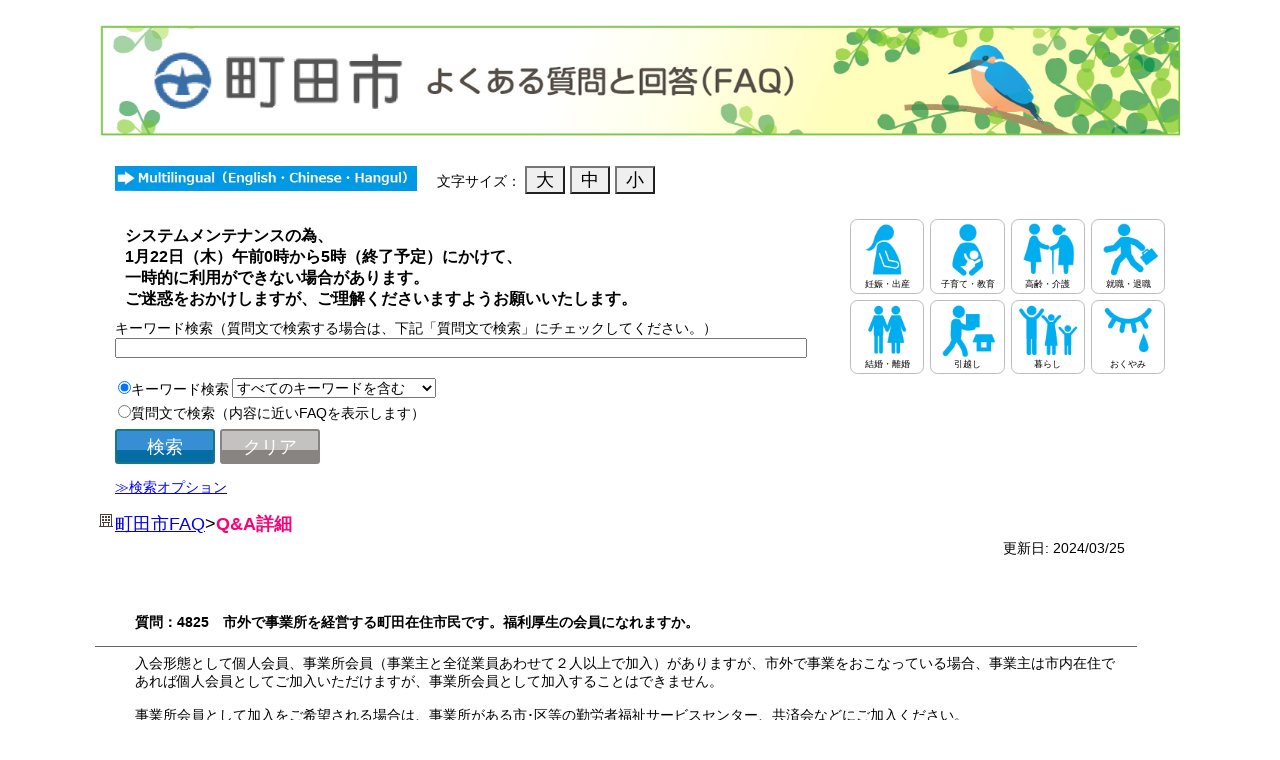

--- FILE ---
content_type: text/html; Charset=utf-8
request_url: https://www.call-center.jp/faq_machida/faq.asp?faqno=MAC04825&sugtype=6&logid=831122368
body_size: 44023
content:
<!DOCTYPE html PUBLIC "-//W3C//DTD HTML 4.01 Transitional//EN" doctype-system="http://www.w3.org/TR/html4/loose.dtd"><html>
		
			<head>
				<meta http-equiv="Content-Type" content="text/html; charset=UTF-8">
				<meta http-equiv="Content-Script-Type" content="text/javascript" charset="UTF-8">
				<meta http-equiv="Content-Style-Type" content="text/css" charset="UTF-8">
				<meta http-equiv="X-UA-Compatible" content="IE=EmulateIE9; IE=EmulateIE10">
				<meta http-equiv="X-UA-Compatible" content="IE=7">
				<meta name="viewport" content="width=device-width, initial-scale=1">
				<link rel="shortcut icon" href="./img/favicon.ico" type="image/vnd.microsoft.icon" />
				<link rel="icon" href="./img/favicon.ico" type="image/vnd.microsoft.icon" />
		
		<link rel="stylesheet" type="text/css" media="all" href="css/custom/common.css?2026.1.21.18.41.18.752.0.9414891864068406" xmlns:msxsl="urn:schemas-microsoft-com:xslt" xmlns:mwb="http://matchcontatct.net/">
<link rel="stylesheet" type="text/css" media="all" href="css/custom/faq.css?2026.1.21.18.41.18.752.0.9414891864068406" xmlns:msxsl="urn:schemas-microsoft-com:xslt" xmlns:mwb="http://matchcontatct.net/">
<title>町田市 - よくある質問と回答(FAQ)</title>
<meta name="description" content="">
<meta name="keywords" content="">
<meta name="robots" content="index,follow,noodp,noydir">
<meta name="format-detection" content="telephone=no">
<meta http-equiv="imagetoolbar" content="no">
<meta http-equiv="Content-Language" content="">
<meta http-equiv="Pragma" content="no-cache">
		
			</head>
		
		<body><div width="100%" align="center"><div id="wrap-control" class="cf"><div id="wrap-contents"><div id="wrap-container" class="contents-1col cf"><div id="contents" class="res-main-contents" role="main"><div class="res-wrap-contents"><script type="text/javascript" language="javascript">
				<!--
				
			
			

				function FontSizeChange(nFontSize)
				{
					if (nFontSize) {
						document.body.style.fontSize = nFontSize + "px";
						sessionStorage.setItem("size", nFontSize);
					}
				}
				
			
			
				// -->
				
			</script><div id="div_page_title"><a href="default.asp"><img border="0" id="img_page_title" alt="町田市 よくある質問と回答（ＦＡＱ）" src="./img/machida_bunner_01.jpg" style="width:100%;"></a></div>
<div id="div_moving_info">
<div id="div_multilingual"><a href="./multilingual.html"><img border="0" alt="multilingual" src="./img/multilingual.jpg" class="btn_multilingual"></a><br></div>
<div>
				文字サイズ：
				<input type="button" id="btn_font_size" value="大" onclick="FontSizeChange(18)"><span id="span_font"><input type="button" id="btn_font_size" value="中" onclick="FontSizeChange(14)"></span><span id="span_font"><input type="button" id="btn_font_size" value="小" onclick="FontSizeChange(11)"></span></div>
</div><script type="text/javascript"><!--
				try { 
					if (typeof(document.getElementById("h1_page_title")) != "undifined" && typeof(document.getElementById("span_topicpath_current")) != "undifined" && typeof(document.getElementById("h1_page_title")) != "undifined") {
						document.getElementById("h1_page_title").innerHTML += "&nbsp;-&nbsp;" + document.getElementById("span_topicpath_current").innerHTML;
					}
				} catch (e) {
					
				};
			// --></script><table border="0" width=""><tr><td><table id="table_contents" width=""><td id="td_contents_center" class="td_contents" valign="top" width=""><table id="table_maincontents" width="100%"><tr id="tr_maincontents" xmlns:msxsl="urn:schemas-microsoft-com:xslt" xmlns:mwb="http://matchcontatct.net/">
<td id="td_maincontents" valign="top">
<table id="table_sidemenu2" border="0" width="100%">
<tr width="100%" class="tr_frame">
<td class="td_frame" rowspan="1" colspan="1">
<form name="form_side_search" method="post" style="margin:0px;" action="./result_attstep.asp">
<div id="div_free_block_55_topbox">
<div id="div_free_block_55_searchbox">
<div id="div_free_block_55_info">
			システムメンテナンスの為、<br/>
			1月22日（木）午前0時から5時（終了予定）にかけて、<br/>
			一時的に利用ができない場合があります。<br/>
			ご迷惑をおかけしますが、ご理解くださいますようお願いいたします。
		</div>
<div id="div_free_block_55_searchpanel">
<form method="post" style="margin:0px;" action="./result_attstep.asp">
<div id="div_free_block_55_boxtitle" align="center">キーワード検索（質問文で検索する場合は、下記「質問文で検索」にチェックしてください。）</div>
<div id="div_free_block_55_basicsearch" align="center"><input type="search" name="word" size="18" maxlength="256" id="inp_free_block_55_keyword"></div>
<div id="div_side_searchbox_organization" style="display:none">
<div id="div_side_searchbox_title">組織からの検索</div>
<div id="div_side_searchbox_title">組織 [部]<select name="Organization1" class="select_side_searchbox_Organization" id="select_side_searchbox_Organization1" onchange="searchAttributeChange(document.getElementById('select_side_searchbox_Organization1'), document.getElementById('select_side_searchbox_Organization2'), arrOrganizationAttribute1, arrOrganizationAttribute2);"></select></div>
<div id="div_side_searchbox_title">組織 [課]（組織 [部] を選択してください）<select name="detailid" class="select_side_searchbox_Organization" id="select_side_searchbox_Organization2"></select></div>
</div>
<div id="div_free_block_55_searchkeyword_label">
<p><input type="radio" name="querytype" value="EFS" id="input_free_block_55_efs" checked><label for="input_free_block_55_efs">キーワード検索 </label></p>
</div><select name="searchmode"><option value="AND" selected>すべてのキーワードを含む</option>
<option value="OR">いずれかのキーワードを含む</option></select><br><div id="div_free_block_55_searchmmi_label">
<p><input type="radio" name="querytype" value="MMI" id="input_free_block_55_mmi"><label for="input_free_block_55_mmi">質問文で検索（内容に近いFAQを表示します）</label></p>
</div><br><div id="div_side_searchbox_button"><input type="hidden" name="search_flg" value="1"><input type="submit" value="検索" id="btn_side_searchbox_submit"><input type="reset" value="クリア" id="btn_side_searchbox_reset" onclick="clearForm()"></div>
<div id="div_free_block_55_searchoptionbutton"><a id="searchcond_link" href="Javascript:changeDisplay();">≫検索オプション</a></div>
<div id="div_free_block_55_searchoption">
<div id="div_free_block_55_searchdetailcond">
<table id="table_free_block_55_searchdetailcond">
<tr>
<td>
<div class="div_free_block_55_searchdetailcond_label">並び替え </div>
</td>
<td>
<div class="div_free_block_55_searchdetailcond_value"><select name="sort"><option value="SCORE_ASC">スコア (昇順)</option>
<option value="SCORE_DESC" selected>スコア (降順)</option>
<option value="UPDATE_ASC">更新日 (昇順)</option>
<option value="UPDATE_DESC">更新日 (降順)</option></select></div>
</td>
</tr>
<tr>
<td>
<div class="div_free_block_55_searchdetailcond_label">分類 </div>
</td>
<td>
<div class="div_free_block_55_searchdetailcond_value"><select name="select_free_block_55_classification_parent" class="select_free_block_55_classification" id="select_free_block_55_classification_parent" onchange="searchAttributeChange(document.getElementById('select_free_block_55_classification_parent'), document.getElementById('select_free_block_55_classification_child'), arrClassifiAttribute1, arrClassifiAttribute2, document.getElementById('div_free_block_55_classification_line'));"></select><br></div>
<div id="div_free_block_55_classification_line">└</div><select name="classification" class="select_free_block_55_classification" id="select_free_block_55_classification_child"></select></td>
</tr>
</table>
</div>
</div>
</form>
</div>
</div>
</div><script type="text/javascript" language="javascript">
				var arrClassifiAttribute1 = [
				
					{name: "住民票・戸籍・印鑑", id: "2,3"},
				
					{name: "ごみ・リサイクル", id: "2,12"},
				
					{name: "ごみの分別", id: "2,19"},
				
					{name: "健康・医療・保健", id: "2,30"},
				
					{name: "福祉", id: "2,35"},
				
					{name: "子育て・子ども", id: "2,40"},
				
					{name: "税金", id: "2,46"},
				
					{name: "保険・年金", id: "2,54"},
				
					{name: "道路・街灯・自転車", id: "2,60"},
				
					{name: "住宅・生活環境", id: "2,66"},
				
					{name: "水道・下水道", id: "2,72"},
				
					{name: "広報・広聴・相談", id: "2,77"},
				
					{name: "教育・文化・スポーツ", id: "2,82"},
				
					{name: "防災・急病・事故", id: "2,89"},
				
					{name: "市政・議会・選挙", id: "2,93"},
				
					{name: "公園・河川・公共施設", id: "2,99"},
				
					{name: "観光・イベント", id: "2,105"},
				
					{name: "その他", id: "2,109"},
				
				];
				
				var arrClassifiAttribute2 = [
				
					[
					
						{name: "戸籍に関すること", id: "4"},
					
						{name: "転入・転出", id: "5"},
					
						{name: "印鑑登録", id: "6"},
					
						{name: "戸籍・住民登録・印鑑に関する証明", id: "7"},
					
						{name: "出生・婚姻・離婚に関する届出", id: "8"},
					
						{name: "マイナンバー", id: "9"},
					
						{name: "外国人登録", id: "10"},
					
						{name: "その他住民票・戸籍・印鑑", id: "11"},
					
					],
				
					[
					
						{name: "分別・出し方", id: "13"},
					
						{name: "粗大ごみ", id: "14"},
					
						{name: "ごみ袋・ボランティア袋・おむつ袋", id: "15"},
					
						{name: "収集", id: "16"},
					
						{name: "リサイクル", id: "17"},
					
						{name: "その他ごみ・リサイクル", id: "18"},
					
					],
				
					[
					
						{name: "ごみの分別【あ行】", id: "20"},
					
						{name: "ごみの分別【か行】", id: "21"},
					
						{name: "ごみの分別【さ行】", id: "22"},
					
						{name: "ごみの分別【た行】", id: "23"},
					
						{name: "ごみの分別【な行】", id: "24"},
					
						{name: "ごみの分別【は行】", id: "25"},
					
						{name: "ごみの分別【ま行】", id: "26"},
					
						{name: "ごみの分別【や行】", id: "27"},
					
						{name: "ごみの分別【ら行】", id: "28"},
					
						{name: "ごみの分別【わ行】", id: "29"},
					
					],
				
					[
					
						{name: "健康づくり・講座", id: "31"},
					
						{name: "検診", id: "32"},
					
						{name: "医療機関・保健所", id: "33"},
					
						{name: "その他健康・医療・保健", id: "34"},
					
					],
				
					[
					
						{name: "障がいのある方", id: "36"},
					
						{name: "高齢者の方", id: "37"},
					
						{name: "生活にお困りの方", id: "38"},
					
						{name: "その他福祉", id: "39"},
					
					],
				
					[
					
						{name: "手当・支援", id: "41"},
					
						{name: "保育園・幼稚園", id: "42"},
					
						{name: "健診・相談", id: "43"},
					
						{name: "遊び・施設", id: "44"},
					
						{name: "その他子育て・子ども", id: "45"},
					
					],
				
					[
					
						{name: "税証明", id: "47"},
					
						{name: "納税", id: "48"},
					
						{name: "住民税", id: "49"},
					
						{name: "固定資産税", id: "50"},
					
						{name: "事業所税", id: "51"},
					
						{name: "軽自動車税", id: "52"},
					
						{name: "その他税金", id: "53"},
					
					],
				
					[
					
						{name: "国民健康保険", id: "55"},
					
						{name: "後期高齢者医療制度", id: "56"},
					
						{name: "介護保険", id: "57"},
					
						{name: "国民年金", id: "58"},
					
						{name: "その他保険・年金", id: "59"},
					
					],
				
					[
					
						{name: "道路", id: "61"},
					
						{name: "街灯・街路樹", id: "62"},
					
						{name: "車・自転車", id: "63"},
					
						{name: "交通", id: "64"},
					
						{name: "その他道路・街灯・自転車", id: "65"},
					
					],
				
					[
					
						{name: "まちづくり・都市計画", id: "67"},
					
						{name: "住まい・建築", id: "68"},
					
						{name: "ペット・動物", id: "69"},
					
						{name: "騒音・悪臭・公害", id: "70"},
					
						{name: "その他住宅・生活環境", id: "71"},
					
					],
				
					[
					
						{name: "水道", id: "73"},
					
						{name: "公共下水道", id: "74"},
					
						{name: "し尿処理・浄化槽", id: "75"},
					
						{name: "その他（水道・下水道）", id: "76"},
					
					],
				
					[
					
						{name: "広報", id: "78"},
					
						{name: "広聴・市政への要望", id: "79"},
					
						{name: "相談", id: "80"},
					
						{name: "その他広報・広聴・相談", id: "81"},
					
					],
				
					[
					
						{name: "学校教育", id: "83"},
					
						{name: "図書館・文学館", id: "84"},
					
						{name: "生涯学習", id: "85"},
					
						{name: "芸術・文化", id: "86"},
					
						{name: "スポーツ", id: "87"},
					
						{name: "その他教育・文化・スポーツ", id: "88"},
					
					],
				
					[
					
						{name: "防災", id: "90"},
					
						{name: "緊急医療", id: "91"},
					
						{name: "その他防災・急病・事故", id: "92"},
					
					],
				
					[
					
						{name: "市議会", id: "94"},
					
						{name: "選挙", id: "95"},
					
						{name: "職員", id: "96"},
					
						{name: "市政情報", id: "97"},
					
						{name: "その他市政・議会・選挙", id: "98"},
					
					],
				
					[
					
						{name: "公園", id: "100"},
					
						{name: "河川", id: "101"},
					
						{name: "公共施設", id: "102"},
					
						{name: "各市民センター", id: "103"},
					
						{name: "その他（公園・河川・公共施設）", id: "104"},
					
					],
				
					[
					
						{name: "観光情報・おまつり", id: "106"},
					
						{name: "各講座・講演", id: "107"},
					
						{name: "その他観光・イベント", id: "108"},
					
					],
				
					[
					
						{name: "中小企業融資", id: "110"},
					
						{name: "町内会・自治会・ＮＰＯ", id: "111"},
					
						{name: "その他（その他）", id: "112"},
					
					],
				
				];	

				
				var arrOrganizationAttribute1 = [
				
					{name: "政策経営部", id: "113,114"},
				
					{name: "総務部", id: "113,121"},
				
					{name: "財務部", id: "113,126"},
				
					{name: "防災安全部", id: "113,134"},
				
					{name: "市民部", id: "113,137"},
				
					{name: "文化スポーツ振興部", id: "113,147"},
				
					{name: "地域福祉部", id: "113,151"},
				
					{name: "いきいき生活部", id: "113,156"},
				
					{name: "保健所", id: "113,161"},
				
					{name: "子ども生活部", id: "113,166"},
				
					{name: "経済観光部", id: "113,173"},
				
					{name: "環境資源部", id: "113,177"},
				
					{name: "道路部", id: "113,183"},
				
					{name: "都市づくり部", id: "113,188"},
				
					{name: "下水道部", id: "113,196"},
				
					{name: "会計課", id: "113,201"},
				
					{name: "議会事務局", id: "113,202"},
				
					{name: "選挙管理委員会事務局", id: "113,203"},
				
					{name: "農業委員会事務局", id: "113,204"},
				
					{name: "監査事務局", id: "113,205"},
				
					{name: "学校教育部", id: "113,206"},
				
					{name: "生涯学習部", id: "113,214"},
				
					{name: "町田市民病院事務部", id: "113,218"},
				
					{name: "町田市民病院地域連携部", id: "113,223"},
				
				];
				
				var arrOrganizationAttribute2 = [
				
					[
					
						{name: "企画政策課", id: "115"},

						{name: "経営改革室", id: "116"},

						{name: "", id: "117"},

						{name: "秘書課", id: "118"},

						{name: "広報課", id: "119"},

						{name: "広聴課", id: "120"},

					],
				
					[
					
						{name: "総務課", id: "122"},

						{name: "法制課", id: "123"},

						{name: "職員課", id: "124"},

						{name: "工事品質課", id: "125"},

					],
				
					[
					
						{name: "財政課", id: "127"},

						{name: "営繕課", id: "128"},

						{name: "契約課", id: "129"},

						{name: "市民税課", id: "130"},

						{name: "資産税課", id: "131"},

						{name: "納税課", id: "132"},

						{name: "市有財産活用課", id: "133"},

					],
				
					[
					
						{name: "防災課", id: "135"},

						{name: "市民生活安全課", id: "136"},

					],
				
					[
					
						{name: "市民総務課", id: "138"},

						{name: "市民協働推進課", id: "139"},

						{name: "市民課", id: "140"},

						{name: "忠生市民センター", id: "141"},

						{name: "鶴川市民センター", id: "142"},

						{name: "南市民センター", id: "143"},

						{name: "なるせ駅前市民センター", id: "144"},

						{name: "堺市民センター", id: "145"},

						{name: "小山市民センター", id: "146"},

					],
				
					[
					
						{name: "文化振興課", id: "148"},

						{name: "スポーツ振興課", id: "149"},

						{name: "国際版画美術館", id: "150"},

					],
				
					[
					
						{name: "福祉総務課", id: "152"},

						{name: "生活援護課", id: "153"},

						{name: "障がい福祉課", id: "154"},

						{name: "指導監査課", id: "155"},

					],
				
					[
					
						{name: "いきいき総務課", id: "157"},

						{name: "保険年金課", id: "158"},

						{name: "高齢者福祉課", id: "159"},

						{name: "介護保険課", id: "160"},

					],
				
					[
					
						{name: "保健総務課", id: "162"},

						{name: "健康推進課", id: "163"},

						{name: "保健予防課", id: "164"},

						{name: "生活衛生課", id: "165"},

					],
				
					[
					
						{name: "子ども総務課", id: "167"},

						{name: "児童青少年課", id: "168"},

						{name: "保育・幼稚園課", id: "169"},

						{name: "子育て推進課", id: "170"},

						{name: "", id: "171"},

						{name: "子ども発達支援課", id: "172"},

					],
				
					[
					
						{name: "産業政策課", id: "174"},

						{name: "農業振興課", id: "175"},

						{name: "観光まちづくり課", id: "176"},

					],
				
					[
					
						{name: "環境政策課", id: "178"},

						{name: "環境･自然共生課", id: "179"},

						{name: "環境保全課", id: "180"},

						{name: "資源循環課", id: "181"},

						{name: "循環型施設整備課", id: "182"},

					],
				
					[
					
						{name: "道路政策課", id: "184"},

						{name: "道路管理課", id: "185"},

						{name: "道路整備課", id: "186"},

						{name: "道路維持課", id: "187"},

					],
				
					[
					
						{name: "都市政策課", id: "189"},

						{name: "土地利用調整課", id: "190"},

						{name: "交通事業推進課", id: "191"},

						{name: "地区街づくり課", id: "192"},

						{name: "住宅課", id: "193"},

						{name: "建築開発審査課", id: "194"},

						{name: "公園緑地課", id: "195"},

					],
				
					[
					
						{name: "下水道経営総務課", id: "197"},

						{name: "下水道整備課", id: "198"},

						{name: "下水道管理課", id: "199"},

						{name: "水再生センター", id: "200"},

					],
				
					[
					
					],
				
					[
					
					],
				
					[
					
					],
				
					[
					
					],
				
					[
					
					],
				
					[
					
						{name: "教育総務課", id: "207"},

						{name: "", id: "208"},

						{name: "施設課", id: "209"},

						{name: "学務課", id: "210"},

						{name: "保健給食課", id: "211"},

						{name: "指導課", id: "212"},

						{name: "教育センター", id: "213"},

					],
				
					[
					
						{name: "生涯学習総務課", id: "215"},

						{name: "生涯学習センター", id: "216"},

						{name: "図書館", id: "217"},

					],
				
					[
					
						{name: "病院総務課", id: "219"},

						{name: "施設用度課", id: "220"},

						{name: "経営企画室", id: "221"},

						{name: "医事課", id: "222"},

					],
				
					[
					
						{name: "地域医療支援センター", id: "224"},

					],
				
				];

// 
// 
// 
// 
// 
// 
// 
// 

			var currentSearchKeyword = "";
			var currentOrgParentId = "";
			var currentOrgChildId = "";
			var currentQueryType = "";
			var currentSearchMode = "";
			var currentSort = "";
			var currentClassfyParentId = "";
			var currentClassfyChildId = "";
// 
				<!-- 
				
			
			
				// ウィンドウ読み込み完了時イベント
				window.onload = function() {
					
					// 文字サイズ変更
					var nSize = sessionStorage.getItem("size");
					if (nSize !== null ) {
						document.body.style.fontSize = nSize + "px";
					}
					// 検索オプションを非表示にする
					document.getElementById("div_free_block_55_searchoption").style.display = "none";
					
					// 属性セレクトボックスを初期化する
					initAttributeSelectBox(document.getElementById("select_side_searchbox_Organization1"), arrOrganizationAttribute1);
					initAttributeSelectBox(document.getElementById("select_free_block_55_classification_parent"), arrClassifiAttribute1);

					// 分類第二階層を非表示にする
					document.getElementById("div_free_block_55_classification_line").style.display = "none";
					document.getElementById("select_free_block_55_classification_child").style.display = "none";
					
					// 検索条件を初期化する
					initSearchCond()
				}
				// クリアボタン処理
				function clearForm()
				{
					searchAttributeChange(null, document.getElementById('select_free_block_55_classification_child'), arrClassifiAttribute1, arrClassifiAttribute2, document.getElementById("div_free_block_55_classification_line"));
				}
				function initSearchCond() {
					// Formオブジェクトを取得する
					var objForm = document.forms[0];
					
					// キーワード
					objForm.word.value = currentSearchKeyword;
					// 組織[部]
					var orgParentIndex = getIndex(currentOrgParentId, arrOrganizationAttribute1);
					objForm.Organization1.selectedIndex = orgParentIndex + 1;
					searchAttributeChange(objForm.Organization1, objForm.detailid, arrOrganizationAttribute1, arrOrganizationAttribute2, null);
					// 組織[課]が選択されている場合は、リストを選択する
					if (currentOrgParentId != currentOrgChildId)
					{
						var orgChildIndex = getIndex(currentOrgChildId, arrOrganizationAttribute2[orgParentIndex]);
						objForm.detailid.selectedIndex = orgChildIndex + 1;
					}

					// 検索タイプの判定 (EFS/MMI)
					if (currentQueryType == "MMI")
					{
						objForm.querytype[0].checked = false;
						objForm.querytype[1].checked = true;
					}
					// 検索モードがORでない場合はANDを選択する
					if (currentSearchMode != "OR") 
					{
						objForm.searchmode.selectedIndex = 0;
					}
					else
					{
						objForm.searchmode.selectedIndex = 1;
					}

					// 検索オプションの内容が入力されている場合は検索オプションを展開して内容を入力する
					if ((currentSort != "" && currentSort != "SCORE_DESC") || currentClassfyParentId != "") {
						
						// 検索オプションを展開する
						document.getElementById("div_free_block_55_searchoption").style.display = "block";
						
						// ソート順がスコア降順でない場合は変更する
						if (currentSort != "SCORE_DESC") {
							switch (currentSort) {
								case "SCORE_ASC":
									objForm.sort.selectedIndex = 0;
									break;
									
								case "UPDATE_ASC":
									objForm.sort.selectedIndex = 2;
									break;
								
								case "UPDATE_DESC":
									objForm.sort.selectedIndex = 3;
									break;
								default:
									break;
							}
						}
						
						//分類
						if (currentClassfyParentId != "")
						// 分類[親]が選択されている場合は、条件を入力する
						{
							var classifyParentIndex = getIndex(currentClassfyParentId, arrClassifiAttribute1);
							objForm.select_free_block_55_classification_parent.selectedIndex = classifyParentIndex + 1;
							searchAttributeChange(objForm.select_free_block_55_classification_parent, objForm.classification, arrClassifiAttribute1, arrClassifiAttribute2, document.getElementById("div_free_block_55_classification_line"));

							// 分類[子]
							if (currentClassfyParentId != currentClassfyChildId)
							{
								var classfyChildIndex = getIndex(currentClassfyChildId, arrClassifiAttribute2[classifyParentIndex]);
								objForm.classification.selectedIndex = classfyChildIndex + 1;
							}
						} else {
							// 分類が未選択の場合は、子属性欄を非表示にする
							document.getElementById("div_free_block_55_classification_line").style.display = "none";
							document.getElementById("select_free_block_55_classification_child").style.display = "none";
						}
					}
				}

				// 選択されている属性の子属性をセレクトボックスのoptionに追加する
				function searchAttributeChange(objParentSelect, objChildSelect, arrParentAttribute, arrChildAttribute, objRelationLine) {
					objChildSelect.disabled = true;
					// optionを全て削除する
					for (var i = objChildSelect.childNodes.length-1; i>=0; i--) {
						objChildSelect.removeChild(objChildSelect.childNodes[i]);
					}
					
					// 親属性がnullまたは空文字の場合は終了
					if (typeof(objParentSelect) != "undifined" && (objParentSelect == null || objParentSelect.value == "")) {
						
						if (typeof(objRelationLine) != "undifined" && objRelationLine != null)
						{
							objChildSelect.style.display = "none";
							objRelationLine.style.display = "none";
						}
						objChildSelect.disabled = false;
						return;
					}
					
					// 第二階層のセレクトボックスを表示する
					if (typeof(objRelationLine) != "undifined" && objRelationLine != null)
					{
						objRelationLine.style.display = "block";
						objChildSelect.style.display = "block";
					}
					
					// 選択されている属性の配列インデックスを取得する
					var selected = objParentSelect.value;
					var index = getIndex(selected, arrParentAttribute);
					
					// すべてを追加する
					op = document.createElement("option");
					op.value = selected;
					op.text = "全て";
					objChildSelect.appendChild(op);

					// 選択された属性の子属性をoptionに追加する					
					for(key in arrChildAttribute[index]) {
						var opAtt = document.createElement("option");
						opAtt.value = arrChildAttribute[index][key].id;
						opAtt.text =  arrChildAttribute[index][key].name;
						objChildSelect.appendChild(opAtt);
					}
					// 第二階層のセレクトボックスを表示する
					if (typeof(objRelationLine) != "undifined" && objRelationLine != null)
					{
						objRelationLine.style.display = "block";
						objChildSelect.style.display = "block";
					}
					objChildSelect.disabled = false;
				}
				
				// 属性セレクトボックスを初期化する
				function initAttributeSelectBox(objSelect, arrAttribute) {
					var elem = objSelect;
					
					//指定なしのノード追加
					var op = document.createElement("option");
					op.value = "";
					op.text = "";

					elem.appendChild(op);

					//第一階層の属性を表示する
					for(key in arrAttribute) {
						var opAtt = document.createElement("option");
						opAtt.value =arrAttribute[key].id;
						opAtt.text = arrAttribute[key].name;
						elem.appendChild(opAtt);
					}
				}
				
				// 属性配列のIDからインデックスを取得する
				function getIndex(value, arr) {
					var i = 0;
					for(key in arr) {
						if(arr[key].id === value) {
							return i;
						}
						i++;
					}
					return -1; //値が存在しなかったとき
				}
				
				// Cookie を使用した検索条件の表示 / 非表示設定を変更
				var strMCSCookieName = "MCS_MACHIDA_FAQ_SEARCHCOND";
				try {
					changeDisplay(getCookie());
				}
				catch(e) {
					// エラーを抑制
				}

				function changeDisplay() {
					try {
						var objElemnt = document.getElementById("div_free_block_55_searchoption");
						var stateDisplay = objElemnt.style.display;
						if(stateDisplay != "none") {
							objElemnt.style.display = "none";
						}
						else {
							objElemnt.style.display = "block";
						}
					}
					catch(e) {
					}
				}

				function setCookie(flag) {
					var period = 1;	// Cookie の有効期限

					var strValue = "False";
					if(!flag) {
						strValue = "True";
					}

					try {
						// 有効期限の作成
						var nowtime = new Date().getTime();
						var clear_time = new Date(nowtime + (60 * 60 * 24 * 1000 * period));
						var expires = clear_time.toGMTString();

						// クッキーの発行（書き込み）
						document.cookie = strMCSCookieName + "=" + strValue + "; expires=" + expires;
					}
					catch(e) {
					}
				}

				function getCookie() {
					try {
						var strValue = "";
						if(window.navigator.cookieEnabled) {
							if(document.cookie) {
								// Cookie を取得
								var arrCookies = document.cookie.split("; ");

								for (var i = 0; i < arrCookies.length; i++) {
									var arrCookie = arrCookies[i].split("=");
									if(arrCookie[0] == strMCSCookieName) {
										strValue = arrCookie[1];
										break;
									}
								}
							}
						}
						
						var retValue = false;
						if(strValue == "True") {
							retValue = true;
						}
						return retValue;
					}
					catch(e) {
						return false;
					}
				}
			
			
				// -->
				
			</script></form>
</td>
</tr>
</table>
</td>
</tr><tr id="tr_maincontents"><td id="td_maincontents" valign="top"><div class="div_life_scene_item_outer_sp">
<div class="div_life_scene_item_inner"><a href="result_attstep.asp?category=13"><div class="div_life_scene_item" id="div_life_scene_item1">
<p class="p_life_scene_text">妊娠・出産</p>
</div></a></div>
<div class="div_life_scene_item_inner"><a href="result_attstep.asp?category=14"><div class="div_life_scene_item" id="div_life_scene_item2">
<p class="p_life_scene_text">子育て・教育</p>
</div></a></div>
<div class="div_life_scene_item_inner"><a href="result_attstep.asp?category=15"><div class="div_life_scene_item" id="div_life_scene_item3">
<p class="p_life_scene_text">高齢・介護</p>
</div></a></div>
<div class="div_life_scene_item_inner"><a href="result_attstep.asp?category=16"><div class="div_life_scene_item" id="div_life_scene_item4">
<p class="p_life_scene_text">就職・退職</p>
</div></a></div>
<div class="div_life_scene_item_inner"><a href="result_attstep.asp?category=17"><div class="div_life_scene_item" id="div_life_scene_item5">
<p class="p_life_scene_text">結婚・離婚</p>
</div></a></div>
<div class="div_life_scene_item_inner"><a href="result_attstep.asp?category=18"><div class="div_life_scene_item" id="div_life_scene_item6">
<p class="p_life_scene_text">引越し</p>
</div></a></div>
<div class="div_life_scene_item_inner"><a href="result_attstep.asp?category=19"><div class="div_life_scene_item" id="div_life_scene_item7">
<p class="p_life_scene_text">暮らし</p>
</div></a></div>
<div class="div_life_scene_item_inner"><a href="result_attstep.asp?category=20"><div class="div_life_scene_item" id="div_life_scene_item8">
<p class="p_life_scene_text">おくやみ</p>
</div></a></div>
</div>
<div id="wrap-header-ns-faq">
<div id="header-area-contents-faq"><img src="./img/home.gif"><a href="./default.asp" title="">町田市FAQ</a><wbr><span class="span_topicpath"><span class="span_topicpath_separator">&gt;</span><span class="span_topicpath_current" id="span_topicpath_current">Q&amp;A詳細</span></span></div>
</div>
<div width="100%" class="div_frame">
<div id="div_mainview" class="div_frameitem">
<div class="div_tr_faq_list_date">
<div class="div_td_faq_list_date">
<div class="div_table_faq_detail_date">
<div id="div_td_faq_list_date_outer">
<div class="div_td_faq_list_date_entry">更新日:
										2024/03/25</div>
</div>
</div>
</div>
</div>
<div id="div_main_faq_contents" class="div_frameitem_contents">
<ul id="ul_main_faqdetail" class="ul_main_faqdetail">
<li class="li_main_faqdetail" id="li_main_faqdetail_1">
<div class="div_main_faqdetail">
<div class="div_main_faqdetail_left">
<div class="div_main_faqdetail_position"></div>
<div class="div_main_faqdetail_icon"></div>
</div>
<div class="div_main_faqdetail_right">
<div class="div_main_faqdetail_contents">
<h3><span class="span_faq_query">質問：4825　市外で事業所を経営する町田在住市民です。福利厚生の会員になれますか。</span></h3>
</div>
</div>
</div>
</li>
<li class="li_main_faqdetail" id="li_main_faqdetail_2">
<div class="div_main_faqdetail">
<div class="div_main_faqdetail_left">
<div class="div_main_faqdetail_position"></div>
<div class="div_main_faqdetail_icon"></div>
</div>
<div class="div_main_faqdetail_right">
<div class="div_main_faqdetail_contents"><span class="span_faq_answer">入会形態として個人会員、事業所会員（事業主と全従業員あわせて２人以上で加入）がありますが、市外で事業をおこなっている場合、事業主は市内在住であれば個人会員としてご加入いただけますが、事業所会員として加入することはできません。<BR><BR>事業所会員として加入をご希望される場合は、事業所がある市･区等の勤労者福祉サービスセンター、共済会などにご加入ください。<BR>詳しくは【一般財団法人町田市勤労者福祉サービスセンター】へお問い合わせください。<BR>ＴＥＬ：042-723-0667 FAX：042-720-2242 メール：info@salviatown.com
<BR>
<BR><!--"問い合わせ","問い合せ","問合","問合せ"--><BR><HR><BR>【関連FAQ】<BR><UL><LI><a href="https://www.call-center.jp/faq_machida/faq.asp?faqno=MAC04823">4823　未成年のアルバイト従業員でも中小企業向けの福利厚生を利用できますか</a></LI></UL><UL><LI><a href="https://www.call-center.jp/faq_machida/faq.asp?faqno=MAC04824">4824　市外の事業所に勤めるパート従業員です。個人で入会する方法を教えて下さい。</a></LI></UL><UL><LI><a href="https://www.call-center.jp/faq_machida/faq.asp?faqno=MAC04826">4826　中小企業事業者を対象とした健康診断の助成制度はありますか？</a></LI></UL><UL><LI><a href="https://www.call-center.jp/faq_machida/faq.asp?faqno=MAC04827">4827　中小企業勤労者を対象とした慶・弔・お見舞金制度はありますか？</a></LI></UL><BR><HR><BR>【関連リンク】<BR><BR>さるびあタウンホームページ<BR><a href="http://www.salviatown.com" target="_blank">http://www.salviatown.com</a><BR><BR><HR><BR>【お問合せ先】<BR><BR>産業政策課 総務担当<BR>TEL：042-724-2129<BR>FAX：050-3101-9615<BR><BR>担当課詳細：<a href="http://www.city.machida.tokyo.jp/shisei/shiyakusyo/gyomu/kankyo/kankyo03.html" target="_blank">http://www.city.machida.tokyo.jp/shisei/shiyakusyo/gyomu/kankyo/kankyo03.html</a><BR></span></div>
</div>
</div>
</li>
<li class="li_main_faqdetail" id="li_main_faqdetail_3">
<div class="div_main_faqdetail" id="div_main_faqdetail_3">
<ul id="ul_main_faqdetail_etc"></ul>
</div>
</li>
<li class="li_main_faqdetail" id="li_main_faqdetail_4">
<div class="div_main_faqdetail">
<div class="div_main_faqdetail_right">
<div class="div_main_faqdetail_relate_title"><span class="span_faq_relate">このQ&amp;Aを見た人は、他にもこんなQ&amp;Aも参照しています。</span></div>
</div>
</div>
</li>
<li class="li_main_faqdetail" id="li_main_faqdetail_5">
<div class="div_main_faqdetail" id="div_main_faqdetail_5">
<ul id="ul_main_faqdetail_relate">
<li class="li_faq_detail_relate"><a href="faq.asp?faqno=MAC03481&amp;sugtype=6&amp;logid=831122368">質問：3481　中小企業の勤労者などに対する福祉制度はありますか</a></li>
<li class="li_faq_detail_relate"><a href="faq.asp?faqno=MAC04826&amp;sugtype=6&amp;logid=831122368">質問：4826　中小企業事業者を対象とした健康診断の助成制度はありますか？</a></li>
<li class="li_faq_detail_relate"><a href="faq.asp?faqno=MAC04827&amp;sugtype=6&amp;logid=831122368">質問：4827　中小企業勤労者を対象とした慶・弔・お見舞金制度はありますか？</a></li>
</ul>
</div>
</li>
<li class="li_main_faqdetail" id="li_main_faqdetail_6">
<div class="div_main_faqdetail" id="div_main_faqdetail_6">
<div id="div_main_faqdetail_feedbackbox_ex">
<div id="div_main_faqdetail_feedbackbox_title"></div>
<div id="div_main_faqdetail_feedbackbox_contents"></div>
</div><script type="text/javascript" language="javascript"> <!--
									  
									// 解決したボタンクリックアクション
									function sendUseful()
									{
										document.getElementById("a_faq_feed_button_useful").click();
									}
									// 解決しなかったボタンクリックアクション
									function sendUseless()
									{
										document.getElementById("a_faq_feed_button_useless").click();
									}
								  // -->
									 </script><div id="div_table_faq_feed">
<div class="div_td_faq_feed_title">このFAQで疑問は解決しましたか？</div>
<div id="div_main_faqdetail_feedbackbox_contents">
<div class="div_td_faq_list_feed" id="div_main_faqdetail_feedbackbox_useful">
<div class="div_td_faq_feed_button"><a style="visibillty:hidden; width;0px; height:0px" id="a_faq_feed_button_useful" href="feedback.asp?formno=&amp;faqid=5773&amp;sugtype=6&amp;logid=831122368&amp;point=USEFUL&amp;categoryid=&amp;searchflgque="></a><input type="button" value="解決した" id="btn_feed_size" onClick="sendUseful()"></div>
</div>
<div class="div_td_faq_list_feed" id="div_main_faqdetail_feedbackbox_useless">
<div class="div_td_faq_feed_button"><a style="visibillty:hidden; width;0px; height:0px" id="a_faq_feed_button_useless" href="feedback.asp?formno=&amp;faqid=5773&amp;sugtype=6&amp;logid=831122368&amp;point=USELESS&amp;categoryid=&amp;searchflgque="></a><input type="button" value="解決しない" id="btn_feed_size" onClick="sendUseless()"></div>
</div>
</div>
<div class="div_td_faq_feed_title">FAQを充実させるため、評価にご協力ください。</div>
</div>
</div>
</li>
</ul>
</div>
</div>
</div></td></tr><tr id="tr_maincontents">
<td id="td_maincontents" valign="top">
<table id="table_sidemenu4" width="100%">
<tr width="100%" class="tr_frame">
<td class="td_frame" rowspan="1" colspan="1"></td>
</tr>
</table>
</td>
</tr></table></td><td id="td_contents_right" class="td_contents" valign="top">
<table id="table_sidemenu3" border="0" width="100%">
<tr width="100%" class="tr_frame">
<td class="td_frame" rowspan="1" colspan="1">
<div class="div_life_scene_item_outer">
<div class="div_life_scene_item_inner"><a href="result_attstep.asp?category=13"><div class="div_life_scene_item" id="div_life_scene_item1">
<p class="p_life_scene_text">妊娠・出産</p>
</div></a></div>
<div class="div_life_scene_item_inner"><a href="result_attstep.asp?category=14"><div class="div_life_scene_item" id="div_life_scene_item2">
<p class="p_life_scene_text">子育て・教育</p>
</div></a></div>
<div class="div_life_scene_item_inner"><a href="result_attstep.asp?category=15"><div class="div_life_scene_item" id="div_life_scene_item3">
<p class="p_life_scene_text">高齢・介護</p>
</div></a></div>
<div class="div_life_scene_item_inner"><a href="result_attstep.asp?category=16"><div class="div_life_scene_item" id="div_life_scene_item4">
<p class="p_life_scene_text">就職・退職</p>
</div></a></div>
<div class="div_life_scene_item_inner"><a href="result_attstep.asp?category=17"><div class="div_life_scene_item" id="div_life_scene_item5">
<p class="p_life_scene_text">結婚・離婚</p>
</div></a></div>
<div class="div_life_scene_item_inner"><a href="result_attstep.asp?category=18"><div class="div_life_scene_item" id="div_life_scene_item6">
<p class="p_life_scene_text">引越し</p>
</div></a></div>
<div class="div_life_scene_item_inner"><a href="result_attstep.asp?category=19"><div class="div_life_scene_item" id="div_life_scene_item7">
<p class="p_life_scene_text">暮らし</p>
</div></a></div>
<div class="div_life_scene_item_inner"><a href="result_attstep.asp?category=20"><div class="div_life_scene_item" id="div_life_scene_item8">
<p class="p_life_scene_text">おくやみ</p>
</div></a></div>
</div>
</td>
</tr>
</table>
</td></table></td></tr></table><div id="wrap-contents"><div id="contents" class="res-main-contents" role="main"><div class="res-wrap-contents"><footer role="contentinfo"><div id="footerTop">
<table width="">
<tr>
<td id="td_footerTop_return_ex"><script type="text/javascript" language="javascript">
								document.write('<a href="javascript:history.back();">');
								document.write('前ぺージに戻る');
								document.write('</a>');
								</script></td>
<td id="td_footerTop_return_pagetop">
<font color="#0066FF"><a href="#">ページの先頭へ戻る</a></font>
</td>
</tr>
<tr>
<td id="td_footerTop_return_top">
<font color="#0066FF">
<table id="table_side_returntop">
<tr id="tr_side_returntop">
<td id="td_side_returntop"><a href="./default.asp">ＦＡＱトップへ</a></td>
</tr>
</table>
</font>
</td>
<td id="td_footerTop_return_hp">
<font color="#0066FF"><a href="https://www.city.machida.tokyo.jp/">町田市ＨＰへ</a></font>
</td>
</tr>
</table>
</div>
<div id="footerBottom">
<table width="100%">
<tr>
<td align="right">
<div id="div_footerBottom_contact_info">
<div id="div_footerBottom_address">町田市役所 〒 194-8520 東京都町田市森野2-2-22</div>
<div id="div_footerBottom_sipport_time">窓口受付時間：午前８時３０分～午後５時</div>
<div id="div_footerBottom_sipport_map"><a href="https://www.city.machida.tokyo.jp/shisei/shiyakusyo/mainoffice/officeguide.html">（地図を見る）</a></div>
</div>
</td>
</tr>
<tr>
<td align="right">
<div id="div_footerBottom_company_info">
<div id="div_footerBottom_copyright">Copyright (C) Machida City.All rights reserved.</div>
<div id="div_footerBottom_company_number">法人番号 6000020132098</div>
</div>
</td>
</tr>
</table>
</div></footer></div></body></html>